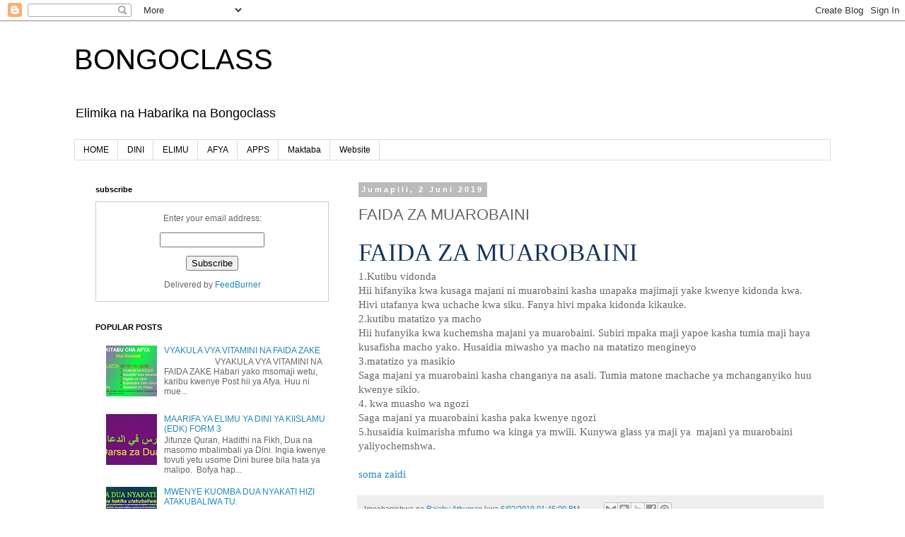

--- FILE ---
content_type: text/html; charset=UTF-8
request_url: https://blog.bongoclass.com/2019/06/faida-za-muarobaini.html
body_size: 13300
content:
<!DOCTYPE html>
<html class='v2' dir='ltr' lang='sw' xmlns='http://www.w3.org/1999/xhtml' xmlns:b='http://www.google.com/2005/gml/b' xmlns:data='http://www.google.com/2005/gml/data' xmlns:expr='http://www.google.com/2005/gml/expr'>
<head>
<link href='https://www.blogger.com/static/v1/widgets/335934321-css_bundle_v2.css' rel='stylesheet' type='text/css'/>
<!-- Global site tag (gtag.js) - Google Analytics --><meta content='eb1ff7bc428faa48e626778e5838041f' name='propeller'/>
<script async='async' src='https://www.googletagmanager.com/gtag/js?id=UA-97896748-3'></script>
<script>
  window.dataLayer = window.dataLayer || [];
  function gtag(){dataLayer.push(arguments);}
  gtag('js', new Date());

  gtag('config', 'UA-97896748-3');
</script>
<script type='application/ld+json'>
{
  "@context": "https://schema.org",
  "@type": "Organization",
  "name": "Bongoclass",
  "alternateName": "Bongo class",
  "url": "https://blog.bongoclass.com",
  "logo": "https://bongoclass.com/image/bongo.webp",
  "description": "Bongoclass tunatowa elimu juu ya maswala mblimbali kama afya, school, dini, burudani, maktaba ya mtandaoni. Yote haya ni bure",
  "address": {
    "@type": "PostalAddress",
    "streetAddress": "Tanga-Tanzania",
    "addressLocality": "Pangani-Tanga",
    "addressRegion": "Tanzania",
    "addressCountry": "Tanzania"
  },
  "contactPoint": {
    "@type": "ContactPoint",
    "telephone": "+255675255927",
    "contactType": "Phone"
  },
 
  "sameAs": [
    "https://web.facebook.com/Bongoclass1",
    "https://twitter.com/AthumaniRajabu",
    "https://www.instagram.com/bongoclass",
    "https://www.youtube.com/c/bongoclasstv",
    "https://www.linkedin.com/in/rajabu-athumani-074626ab/"
  ]
}
</script>
<meta content='width=1100' name='viewport'/>
<meta content='text/html; charset=UTF-8' http-equiv='Content-Type'/>
<meta content='blogger' name='generator'/>
<link href='https://blog.bongoclass.com/favicon.ico' rel='icon' type='image/x-icon'/>
<link href='http://blog.bongoclass.com/2019/06/faida-za-muarobaini.html' rel='canonical'/>
<link rel="alternate" type="application/atom+xml" title="BONGOCLASS - Atom" href="https://blog.bongoclass.com/feeds/posts/default" />
<link rel="alternate" type="application/rss+xml" title="BONGOCLASS - RSS" href="https://blog.bongoclass.com/feeds/posts/default?alt=rss" />
<link rel="service.post" type="application/atom+xml" title="BONGOCLASS - Atom" href="https://www.blogger.com/feeds/5149142644555983642/posts/default" />

<link rel="alternate" type="application/atom+xml" title="BONGOCLASS - Atom" href="https://blog.bongoclass.com/feeds/4469469197950321722/comments/default" />
<!--Can't find substitution for tag [blog.ieCssRetrofitLinks]-->
<meta content='http://blog.bongoclass.com/2019/06/faida-za-muarobaini.html' property='og:url'/>
<meta content='FAIDA ZA MUAROBAINI' property='og:title'/>
<meta content='Jifunze mambo mbalimbali kuhusu afya, teknolojia, dini na mengi zaidi' property='og:description'/>
<title>BONGOCLASS: FAIDA ZA MUAROBAINI</title>
<style id='page-skin-1' type='text/css'><!--
/*
-----------------------------------------------
Blogger Template Style
Name:     Simple
Designer: Blogger
URL:      www.blogger.com
----------------------------------------------- */
/* Variable definitions
====================
<Variable name="keycolor" description="Main Color" type="color" default="#66bbdd"/>
<Group description="Page Text" selector="body">
<Variable name="body.font" description="Font" type="font"
default="normal normal 12px Arial, Tahoma, Helvetica, FreeSans, sans-serif"/>
<Variable name="body.text.color" description="Text Color" type="color" default="#222222"/>
</Group>
<Group description="Backgrounds" selector=".body-fauxcolumns-outer">
<Variable name="body.background.color" description="Outer Background" type="color" default="#66bbdd"/>
<Variable name="content.background.color" description="Main Background" type="color" default="#ffffff"/>
<Variable name="header.background.color" description="Header Background" type="color" default="transparent"/>
</Group>
<Group description="Links" selector=".main-outer">
<Variable name="link.color" description="Link Color" type="color" default="#2288bb"/>
<Variable name="link.visited.color" description="Visited Color" type="color" default="#888888"/>
<Variable name="link.hover.color" description="Hover Color" type="color" default="#33aaff"/>
</Group>
<Group description="Blog Title" selector=".header h1">
<Variable name="header.font" description="Font" type="font"
default="normal normal 60px Arial, Tahoma, Helvetica, FreeSans, sans-serif"/>
<Variable name="header.text.color" description="Title Color" type="color" default="#3399bb" />
</Group>
<Group description="Blog Description" selector=".header .description">
<Variable name="description.text.color" description="Description Color" type="color"
default="#777777" />
</Group>
<Group description="Tabs Text" selector=".tabs-inner .widget li a">
<Variable name="tabs.font" description="Font" type="font"
default="normal normal 14px Arial, Tahoma, Helvetica, FreeSans, sans-serif"/>
<Variable name="tabs.text.color" description="Text Color" type="color" default="#999999"/>
<Variable name="tabs.selected.text.color" description="Selected Color" type="color" default="#000000"/>
</Group>
<Group description="Tabs Background" selector=".tabs-outer .PageList">
<Variable name="tabs.background.color" description="Background Color" type="color" default="#f5f5f5"/>
<Variable name="tabs.selected.background.color" description="Selected Color" type="color" default="#eeeeee"/>
</Group>
<Group description="Post Title" selector="h3.post-title, .comments h4">
<Variable name="post.title.font" description="Font" type="font"
default="normal normal 22px Arial, Tahoma, Helvetica, FreeSans, sans-serif"/>
</Group>
<Group description="Date Header" selector=".date-header">
<Variable name="date.header.color" description="Text Color" type="color"
default="#666666"/>
<Variable name="date.header.background.color" description="Background Color" type="color"
default="transparent"/>
<Variable name="date.header.font" description="Text Font" type="font"
default="normal bold 11px Arial, Tahoma, Helvetica, FreeSans, sans-serif"/>
<Variable name="date.header.padding" description="Date Header Padding" type="string" default="inherit"/>
<Variable name="date.header.letterspacing" description="Date Header Letter Spacing" type="string" default="inherit"/>
<Variable name="date.header.margin" description="Date Header Margin" type="string" default="inherit"/>
</Group>
<Group description="Post Footer" selector=".post-footer">
<Variable name="post.footer.text.color" description="Text Color" type="color" default="#666666"/>
<Variable name="post.footer.background.color" description="Background Color" type="color"
default="#f9f9f9"/>
<Variable name="post.footer.border.color" description="Shadow Color" type="color" default="#eeeeee"/>
</Group>
<Group description="Gadgets" selector="h2">
<Variable name="widget.title.font" description="Title Font" type="font"
default="normal bold 11px Arial, Tahoma, Helvetica, FreeSans, sans-serif"/>
<Variable name="widget.title.text.color" description="Title Color" type="color" default="#000000"/>
<Variable name="widget.alternate.text.color" description="Alternate Color" type="color" default="#999999"/>
</Group>
<Group description="Images" selector=".main-inner">
<Variable name="image.background.color" description="Background Color" type="color" default="#ffffff"/>
<Variable name="image.border.color" description="Border Color" type="color" default="#eeeeee"/>
<Variable name="image.text.color" description="Caption Text Color" type="color" default="#666666"/>
</Group>
<Group description="Accents" selector=".content-inner">
<Variable name="body.rule.color" description="Separator Line Color" type="color" default="#eeeeee"/>
<Variable name="tabs.border.color" description="Tabs Border Color" type="color" default="transparent"/>
</Group>
<Variable name="body.background" description="Body Background" type="background"
color="#ffffff" default="$(color) none repeat scroll top left"/>
<Variable name="body.background.override" description="Body Background Override" type="string" default=""/>
<Variable name="body.background.gradient.cap" description="Body Gradient Cap" type="url"
default="url(https://resources.blogblog.com/blogblog/data/1kt/simple/gradients_light.png)"/>
<Variable name="body.background.gradient.tile" description="Body Gradient Tile" type="url"
default="url(https://resources.blogblog.com/blogblog/data/1kt/simple/body_gradient_tile_light.png)"/>
<Variable name="content.background.color.selector" description="Content Background Color Selector" type="string" default=".content-inner"/>
<Variable name="content.padding" description="Content Padding" type="length" default="10px" min="0" max="100px"/>
<Variable name="content.padding.horizontal" description="Content Horizontal Padding" type="length" default="10px" min="0" max="100px"/>
<Variable name="content.shadow.spread" description="Content Shadow Spread" type="length" default="40px" min="0" max="100px"/>
<Variable name="content.shadow.spread.webkit" description="Content Shadow Spread (WebKit)" type="length" default="5px" min="0" max="100px"/>
<Variable name="content.shadow.spread.ie" description="Content Shadow Spread (IE)" type="length" default="10px" min="0" max="100px"/>
<Variable name="main.border.width" description="Main Border Width" type="length" default="0" min="0" max="10px"/>
<Variable name="header.background.gradient" description="Header Gradient" type="url" default="none"/>
<Variable name="header.shadow.offset.left" description="Header Shadow Offset Left" type="length" default="-1px" min="-50px" max="50px"/>
<Variable name="header.shadow.offset.top" description="Header Shadow Offset Top" type="length" default="-1px" min="-50px" max="50px"/>
<Variable name="header.shadow.spread" description="Header Shadow Spread" type="length" default="1px" min="0" max="100px"/>
<Variable name="header.padding" description="Header Padding" type="length" default="30px" min="0" max="100px"/>
<Variable name="header.border.size" description="Header Border Size" type="length" default="1px" min="0" max="10px"/>
<Variable name="header.bottom.border.size" description="Header Bottom Border Size" type="length" default="1px" min="0" max="10px"/>
<Variable name="header.border.horizontalsize" description="Header Horizontal Border Size" type="length" default="0" min="0" max="10px"/>
<Variable name="description.text.size" description="Description Text Size" type="string" default="140%"/>
<Variable name="tabs.margin.top" description="Tabs Margin Top" type="length" default="0" min="0" max="100px"/>
<Variable name="tabs.margin.side" description="Tabs Side Margin" type="length" default="30px" min="0" max="100px"/>
<Variable name="tabs.background.gradient" description="Tabs Background Gradient" type="url"
default="url(https://resources.blogblog.com/blogblog/data/1kt/simple/gradients_light.png)"/>
<Variable name="tabs.border.width" description="Tabs Border Width" type="length" default="1px" min="0" max="10px"/>
<Variable name="tabs.bevel.border.width" description="Tabs Bevel Border Width" type="length" default="1px" min="0" max="10px"/>
<Variable name="post.margin.bottom" description="Post Bottom Margin" type="length" default="25px" min="0" max="100px"/>
<Variable name="image.border.small.size" description="Image Border Small Size" type="length" default="2px" min="0" max="10px"/>
<Variable name="image.border.large.size" description="Image Border Large Size" type="length" default="5px" min="0" max="10px"/>
<Variable name="page.width.selector" description="Page Width Selector" type="string" default=".region-inner"/>
<Variable name="page.width" description="Page Width" type="string" default="auto"/>
<Variable name="main.section.margin" description="Main Section Margin" type="length" default="15px" min="0" max="100px"/>
<Variable name="main.padding" description="Main Padding" type="length" default="15px" min="0" max="100px"/>
<Variable name="main.padding.top" description="Main Padding Top" type="length" default="30px" min="0" max="100px"/>
<Variable name="main.padding.bottom" description="Main Padding Bottom" type="length" default="30px" min="0" max="100px"/>
<Variable name="paging.background"
color="#ffffff"
description="Background of blog paging area" type="background"
default="transparent none no-repeat scroll top center"/>
<Variable name="footer.bevel" description="Bevel border length of footer" type="length" default="0" min="0" max="10px"/>
<Variable name="mobile.background.overlay" description="Mobile Background Overlay" type="string"
default="transparent none repeat scroll top left"/>
<Variable name="mobile.background.size" description="Mobile Background Size" type="string" default="auto"/>
<Variable name="mobile.button.color" description="Mobile Button Color" type="color" default="#ffffff" />
<Variable name="startSide" description="Side where text starts in blog language" type="automatic" default="left"/>
<Variable name="endSide" description="Side where text ends in blog language" type="automatic" default="right"/>
*/
/* Content
----------------------------------------------- */
body {
font: normal normal 12px 'Trebuchet MS', Trebuchet, Verdana, sans-serif;
color: #666666;
background: #ffffff none repeat scroll top left;
padding: 0 0 0 0;
}
html body .region-inner {
min-width: 0;
max-width: 100%;
width: auto;
}
h2 {
font-size: 22px;
}
a:link {
text-decoration:none;
color: #2288bb;
}
a:visited {
text-decoration:none;
color: #888888;
}
a:hover {
text-decoration:underline;
color: #33aaff;
}
.body-fauxcolumn-outer .fauxcolumn-inner {
background: transparent none repeat scroll top left;
_background-image: none;
}
.body-fauxcolumn-outer .cap-top {
position: absolute;
z-index: 1;
height: 400px;
width: 100%;
}
.body-fauxcolumn-outer .cap-top .cap-left {
width: 100%;
background: transparent none repeat-x scroll top left;
_background-image: none;
}
.content-outer {
-moz-box-shadow: 0 0 0 rgba(0, 0, 0, .15);
-webkit-box-shadow: 0 0 0 rgba(0, 0, 0, .15);
-goog-ms-box-shadow: 0 0 0 #333333;
box-shadow: 0 0 0 rgba(0, 0, 0, .15);
margin-bottom: 1px;
}
.content-inner {
padding: 10px 40px;
}
.content-inner {
background-color: #ffffff;
}
/* Header
----------------------------------------------- */
.header-outer {
background: transparent none repeat-x scroll 0 -400px;
_background-image: none;
}
.Header h1 {
font: normal normal 40px 'Trebuchet MS',Trebuchet,Verdana,sans-serif;
color: #000000;
text-shadow: 0 0 0 rgba(0, 0, 0, .2);
}
.Header h1 a {
color: #000000;
}
.Header .description {
font-size: 18px;
color: #000000;
}
.header-inner .Header .titlewrapper {
padding: 22px 0;
}
.header-inner .Header .descriptionwrapper {
padding: 0 0;
}
/* Tabs
----------------------------------------------- */
.tabs-inner .section:first-child {
border-top: 0 solid #dddddd;
}
.tabs-inner .section:first-child ul {
margin-top: -1px;
border-top: 1px solid #dddddd;
border-left: 1px solid #dddddd;
border-right: 1px solid #dddddd;
}
.tabs-inner .widget ul {
background: transparent none repeat-x scroll 0 -800px;
_background-image: none;
border-bottom: 1px solid #dddddd;
margin-top: 0;
margin-left: -30px;
margin-right: -30px;
}
.tabs-inner .widget li a {
display: inline-block;
padding: .6em 1em;
font: normal normal 12px 'Trebuchet MS', Trebuchet, Verdana, sans-serif;
color: #000000;
border-left: 1px solid #ffffff;
border-right: 1px solid #dddddd;
}
.tabs-inner .widget li:first-child a {
border-left: none;
}
.tabs-inner .widget li.selected a, .tabs-inner .widget li a:hover {
color: #000000;
background-color: #eeeeee;
text-decoration: none;
}
/* Columns
----------------------------------------------- */
.main-outer {
border-top: 0 solid transparent;
}
.fauxcolumn-left-outer .fauxcolumn-inner {
border-right: 1px solid transparent;
}
.fauxcolumn-right-outer .fauxcolumn-inner {
border-left: 1px solid transparent;
}
/* Headings
----------------------------------------------- */
div.widget > h2,
div.widget h2.title {
margin: 0 0 1em 0;
font: normal bold 11px 'Trebuchet MS',Trebuchet,Verdana,sans-serif;
color: #000000;
}
/* Widgets
----------------------------------------------- */
.widget .zippy {
color: #999999;
text-shadow: 2px 2px 1px rgba(0, 0, 0, .1);
}
.widget .popular-posts ul {
list-style: none;
}
/* Posts
----------------------------------------------- */
h2.date-header {
font: normal bold 11px Arial, Tahoma, Helvetica, FreeSans, sans-serif;
}
.date-header span {
background-color: #bbbbbb;
color: #ffffff;
padding: 0.4em;
letter-spacing: 3px;
margin: inherit;
}
.main-inner {
padding-top: 35px;
padding-bottom: 65px;
}
.main-inner .column-center-inner {
padding: 0 0;
}
.main-inner .column-center-inner .section {
margin: 0 1em;
}
.post {
margin: 0 0 45px 0;
}
h3.post-title, .comments h4 {
font: normal normal 22px 'Trebuchet MS',Trebuchet,Verdana,sans-serif;
margin: .75em 0 0;
}
.post-body {
font-size: 110%;
line-height: 1.4;
position: relative;
}
.post-body img, .post-body .tr-caption-container, .Profile img, .Image img,
.BlogList .item-thumbnail img {
padding: 2px;
background: #ffffff;
border: 1px solid #eeeeee;
-moz-box-shadow: 1px 1px 5px rgba(0, 0, 0, .1);
-webkit-box-shadow: 1px 1px 5px rgba(0, 0, 0, .1);
box-shadow: 1px 1px 5px rgba(0, 0, 0, .1);
}
.post-body img, .post-body .tr-caption-container {
padding: 5px;
}
.post-body .tr-caption-container {
color: #666666;
}
.post-body .tr-caption-container img {
padding: 0;
background: transparent;
border: none;
-moz-box-shadow: 0 0 0 rgba(0, 0, 0, .1);
-webkit-box-shadow: 0 0 0 rgba(0, 0, 0, .1);
box-shadow: 0 0 0 rgba(0, 0, 0, .1);
}
.post-header {
margin: 0 0 1.5em;
line-height: 1.6;
font-size: 90%;
}
.post-footer {
margin: 20px -2px 0;
padding: 5px 10px;
color: #666666;
background-color: #eeeeee;
border-bottom: 1px solid #eeeeee;
line-height: 1.6;
font-size: 90%;
}
#comments .comment-author {
padding-top: 1.5em;
border-top: 1px solid transparent;
background-position: 0 1.5em;
}
#comments .comment-author:first-child {
padding-top: 0;
border-top: none;
}
.avatar-image-container {
margin: .2em 0 0;
}
#comments .avatar-image-container img {
border: 1px solid #eeeeee;
}
/* Comments
----------------------------------------------- */
.comments .comments-content .icon.blog-author {
background-repeat: no-repeat;
background-image: url([data-uri]);
}
.comments .comments-content .loadmore a {
border-top: 1px solid #999999;
border-bottom: 1px solid #999999;
}
.comments .comment-thread.inline-thread {
background-color: #eeeeee;
}
.comments .continue {
border-top: 2px solid #999999;
}
/* Accents
---------------------------------------------- */
.section-columns td.columns-cell {
border-left: 1px solid transparent;
}
.blog-pager {
background: transparent url(https://resources.blogblog.com/blogblog/data/1kt/simple/paging_dot.png) repeat-x scroll top center;
}
.blog-pager-older-link, .home-link,
.blog-pager-newer-link {
background-color: #ffffff;
padding: 5px;
}
.footer-outer {
border-top: 1px dashed #bbbbbb;
}
/* Mobile
----------------------------------------------- */
body.mobile  {
background-size: auto;
}
.mobile .body-fauxcolumn-outer {
background: transparent none repeat scroll top left;
}
.mobile .body-fauxcolumn-outer .cap-top {
background-size: 100% auto;
}
.mobile .content-outer {
-webkit-box-shadow: 0 0 3px rgba(0, 0, 0, .15);
box-shadow: 0 0 3px rgba(0, 0, 0, .15);
}
.mobile .tabs-inner .widget ul {
margin-left: 0;
margin-right: 0;
}
.mobile .post {
margin: 0;
}
.mobile .main-inner .column-center-inner .section {
margin: 0;
}
.mobile .date-header span {
padding: 0.1em 10px;
margin: 0 -10px;
}
.mobile h3.post-title {
margin: 0;
}
.mobile .blog-pager {
background: transparent none no-repeat scroll top center;
}
.mobile .footer-outer {
border-top: none;
}
.mobile .main-inner, .mobile .footer-inner {
background-color: #ffffff;
}
.mobile-index-contents {
color: #666666;
}
.mobile-link-button {
background-color: #2288bb;
}
.mobile-link-button a:link, .mobile-link-button a:visited {
color: #ffffff;
}
.mobile .tabs-inner .section:first-child {
border-top: none;
}
.mobile .tabs-inner .PageList .widget-content {
background-color: #eeeeee;
color: #000000;
border-top: 1px solid #dddddd;
border-bottom: 1px solid #dddddd;
}
.mobile .tabs-inner .PageList .widget-content .pagelist-arrow {
border-left: 1px solid #dddddd;
}

--></style>
<style id='template-skin-1' type='text/css'><!--
body {
min-width: 1150px;
}
.content-outer, .content-fauxcolumn-outer, .region-inner {
min-width: 1150px;
max-width: 1150px;
_width: 1150px;
}
.main-inner .columns {
padding-left: 390px;
padding-right: 0px;
}
.main-inner .fauxcolumn-center-outer {
left: 390px;
right: 0px;
/* IE6 does not respect left and right together */
_width: expression(this.parentNode.offsetWidth -
parseInt("390px") -
parseInt("0px") + 'px');
}
.main-inner .fauxcolumn-left-outer {
width: 390px;
}
.main-inner .fauxcolumn-right-outer {
width: 0px;
}
.main-inner .column-left-outer {
width: 390px;
right: 100%;
margin-left: -390px;
}
.main-inner .column-right-outer {
width: 0px;
margin-right: -0px;
}
#layout {
min-width: 0;
}
#layout .content-outer {
min-width: 0;
width: 800px;
}
#layout .region-inner {
min-width: 0;
width: auto;
}
body#layout div.add_widget {
padding: 8px;
}
body#layout div.add_widget a {
margin-left: 32px;
}
--></style>
<link href='https://www.blogger.com/dyn-css/authorization.css?targetBlogID=5149142644555983642&amp;zx=f7659bd1-3eec-4c6e-a2b8-84f28de422ec' media='none' onload='if(media!=&#39;all&#39;)media=&#39;all&#39;' rel='stylesheet'/><noscript><link href='https://www.blogger.com/dyn-css/authorization.css?targetBlogID=5149142644555983642&amp;zx=f7659bd1-3eec-4c6e-a2b8-84f28de422ec' rel='stylesheet'/></noscript>
<meta name='google-adsense-platform-account' content='ca-host-pub-1556223355139109'/>
<meta name='google-adsense-platform-domain' content='blogspot.com'/>

<!-- data-ad-client=ca-pub-5443281488731469 -->

</head>
<body class='loading'>
<div class='navbar section' id='navbar' name='Upau wa urambazaji'><div class='widget Navbar' data-version='1' id='Navbar1'><script type="text/javascript">
    function setAttributeOnload(object, attribute, val) {
      if(window.addEventListener) {
        window.addEventListener('load',
          function(){ object[attribute] = val; }, false);
      } else {
        window.attachEvent('onload', function(){ object[attribute] = val; });
      }
    }
  </script>
<div id="navbar-iframe-container"></div>
<script type="text/javascript" src="https://apis.google.com/js/platform.js"></script>
<script type="text/javascript">
      gapi.load("gapi.iframes:gapi.iframes.style.bubble", function() {
        if (gapi.iframes && gapi.iframes.getContext) {
          gapi.iframes.getContext().openChild({
              url: 'https://www.blogger.com/navbar/5149142644555983642?po\x3d4469469197950321722\x26origin\x3dhttps://blog.bongoclass.com',
              where: document.getElementById("navbar-iframe-container"),
              id: "navbar-iframe"
          });
        }
      });
    </script><script type="text/javascript">
(function() {
var script = document.createElement('script');
script.type = 'text/javascript';
script.src = '//pagead2.googlesyndication.com/pagead/js/google_top_exp.js';
var head = document.getElementsByTagName('head')[0];
if (head) {
head.appendChild(script);
}})();
</script>
</div></div>
<div class='body-fauxcolumns'>
<div class='fauxcolumn-outer body-fauxcolumn-outer'>
<div class='cap-top'>
<div class='cap-left'></div>
<div class='cap-right'></div>
</div>
<div class='fauxborder-left'>
<div class='fauxborder-right'></div>
<div class='fauxcolumn-inner'>
</div>
</div>
<div class='cap-bottom'>
<div class='cap-left'></div>
<div class='cap-right'></div>
</div>
</div>
</div>
<div class='content'>
<div class='content-fauxcolumns'>
<div class='fauxcolumn-outer content-fauxcolumn-outer'>
<div class='cap-top'>
<div class='cap-left'></div>
<div class='cap-right'></div>
</div>
<div class='fauxborder-left'>
<div class='fauxborder-right'></div>
<div class='fauxcolumn-inner'>
</div>
</div>
<div class='cap-bottom'>
<div class='cap-left'></div>
<div class='cap-right'></div>
</div>
</div>
</div>
<div class='content-outer'>
<div class='content-cap-top cap-top'>
<div class='cap-left'></div>
<div class='cap-right'></div>
</div>
<div class='fauxborder-left content-fauxborder-left'>
<div class='fauxborder-right content-fauxborder-right'></div>
<div class='content-inner'>
<header>
<div class='header-outer'>
<div class='header-cap-top cap-top'>
<div class='cap-left'></div>
<div class='cap-right'></div>
</div>
<div class='fauxborder-left header-fauxborder-left'>
<div class='fauxborder-right header-fauxborder-right'></div>
<div class='region-inner header-inner'>
<div class='header section' id='header' name='Kichwa'><div class='widget Header' data-version='1' id='Header1'>
<div id='header-inner'>
<div class='titlewrapper'>
<h1 class='title'>
<a href='https://blog.bongoclass.com/'>
BONGOCLASS
</a>
</h1>
</div>
<div class='descriptionwrapper'>
<p class='description'><span>Elimika na Habarika na Bongoclass</span></p>
</div>
</div>
</div></div>
</div>
</div>
<div class='header-cap-bottom cap-bottom'>
<div class='cap-left'></div>
<div class='cap-right'></div>
</div>
</div>
</header>
<div class='tabs-outer'>
<div class='tabs-cap-top cap-top'>
<div class='cap-left'></div>
<div class='cap-right'></div>
</div>
<div class='fauxborder-left tabs-fauxborder-left'>
<div class='fauxborder-right tabs-fauxborder-right'></div>
<div class='region-inner tabs-inner'>
<div class='tabs section' id='crosscol' name='Sehemu ya Safu Zote'><div class='widget HTML' data-version='1' id='HTML3'>
<h2 class='title'>NEW</h2>
<div class='widget-content'>
<!doctype html>


    
    
    
    <link rel="stylesheet" href="https://cdnjs.cloudflare.com/ajax/libs/font-awesome/4.7.0/css/font-awesome.min.css" />
    <script src="https://code.jquery.com/jquery-latest.min.js" type="text/javascript"></script>
    


<div id='cssmenu'>
    <ul>
  <li><a href="https://muslimstudentsofduce.blogspot.com/">HOME</a></li>
  <li><a href="https://muslimstudentsofduce.blogspot.com/search/label/DARSA">DINI</a></li>
  <li><a href="https://muslimstudentsofduce.blogspot.com/search/label/EDUCATION">ELIMU</a></li>
  <li><a href="https://muslimstudentsofduce.blogspot.com/search/label/HEALTH">AFYA</a></li>
  <li><a href="https://play.google.com/store/apps/dev?id=6767159073753019738">APPS</a></li>
  <li><a href='https://www.bongoclass.com/maktaba/index.html'>Maktaba</a></li>
  <li><a href="https://www.bongoclass.com/">Website</a> </li>
  </ul>
</div>

</!doctype>
</div>
<div class='clear'></div>
</div></div>
<div class='tabs section' id='crosscol-overflow' name='Cross-Column 2'>
</div>
</div>
</div>
<div class='tabs-cap-bottom cap-bottom'>
<div class='cap-left'></div>
<div class='cap-right'></div>
</div>
</div>
<div class='main-outer'>
<div class='main-cap-top cap-top'>
<div class='cap-left'></div>
<div class='cap-right'></div>
</div>
<div class='fauxborder-left main-fauxborder-left'>
<div class='fauxborder-right main-fauxborder-right'></div>
<div class='region-inner main-inner'>
<div class='columns fauxcolumns'>
<div class='fauxcolumn-outer fauxcolumn-center-outer'>
<div class='cap-top'>
<div class='cap-left'></div>
<div class='cap-right'></div>
</div>
<div class='fauxborder-left'>
<div class='fauxborder-right'></div>
<div class='fauxcolumn-inner'>
</div>
</div>
<div class='cap-bottom'>
<div class='cap-left'></div>
<div class='cap-right'></div>
</div>
</div>
<div class='fauxcolumn-outer fauxcolumn-left-outer'>
<div class='cap-top'>
<div class='cap-left'></div>
<div class='cap-right'></div>
</div>
<div class='fauxborder-left'>
<div class='fauxborder-right'></div>
<div class='fauxcolumn-inner'>
</div>
</div>
<div class='cap-bottom'>
<div class='cap-left'></div>
<div class='cap-right'></div>
</div>
</div>
<div class='fauxcolumn-outer fauxcolumn-right-outer'>
<div class='cap-top'>
<div class='cap-left'></div>
<div class='cap-right'></div>
</div>
<div class='fauxborder-left'>
<div class='fauxborder-right'></div>
<div class='fauxcolumn-inner'>
</div>
</div>
<div class='cap-bottom'>
<div class='cap-left'></div>
<div class='cap-right'></div>
</div>
</div>
<!-- corrects IE6 width calculation -->
<div class='columns-inner'>
<div class='column-center-outer'>
<div class='column-center-inner'>
<div class='main section' id='main' name='Kuu'><div class='widget Blog' data-version='1' id='Blog1'>
<div class='blog-posts hfeed'>

          <div class="date-outer">
        
<h2 class='date-header'><span>Jumapili, 2 Juni 2019</span></h2>

          <div class="date-posts">
        
<div class='post-outer'>
<div class='post hentry uncustomized-post-template' itemprop='blogPost' itemscope='itemscope' itemtype='http://schema.org/BlogPosting'>
<meta content='5149142644555983642' itemprop='blogId'/>
<meta content='4469469197950321722' itemprop='postId'/>
<a name='4469469197950321722'></a>
<h3 class='post-title entry-title' itemprop='name'>
FAIDA ZA MUAROBAINI
</h3>
<div class='post-header'>
<div class='post-header-line-1'></div>
</div>
<div class='post-body entry-content' id='post-body-4469469197950321722' itemprop='description articleBody'>
<div dir="ltr" style="text-align: left;" trbidi="on">
<div class="MsoTitle">
<span style="color: #17365d; font-family: Cambria; font-size: 26.0000pt; letter-spacing: 0.2500pt; mso-bidi-font-family: 'Times New Roman'; mso-fareast-font-family: SimSun; mso-font-kerning: 14.0000pt; mso-spacerun: 'yes';">FAIDA ZA MUAROBAINI</span><span style="color: #17365d; font-family: Cambria; font-size: 26.0000pt; letter-spacing: 0.2500pt; mso-bidi-font-family: 'Times New Roman'; mso-fareast-font-family: SimSun; mso-font-kerning: 14.0000pt; mso-spacerun: 'yes';"><o:p></o:p></span></div>
<div class="MsoNormal">
<span style="font-family: Calibri; font-size: 11.0000pt; mso-bidi-font-family: 'Times New Roman'; mso-spacerun: 'yes';">1.Kutibu vidonda</span><span style="font-family: Calibri; font-size: 11.0000pt; mso-bidi-font-family: 'Times New Roman'; mso-spacerun: 'yes';"><o:p></o:p></span></div>
<div class="MsoNormal">
<span style="font-family: Calibri; font-size: 11.0000pt; mso-bidi-font-family: 'Times New Roman'; mso-spacerun: 'yes';">Hii hifanyika kwa kusaga majani ni muarobaini kasha unapaka majimaji yake kwenye kidonda kwa. Hivi utafanya kwa uchache kwa siku. Fanya hivi mpaka kidonda kikauke.</span><span style="font-family: Calibri; font-size: 11.0000pt; mso-bidi-font-family: 'Times New Roman'; mso-spacerun: 'yes';"><o:p></o:p></span></div>
<div class="MsoNormal">
<span style="font-family: Calibri; font-size: 11.0000pt; mso-bidi-font-family: 'Times New Roman'; mso-spacerun: 'yes';">2.kutibu matatizo ya macho</span><span style="font-family: Calibri; font-size: 11.0000pt; mso-bidi-font-family: 'Times New Roman'; mso-spacerun: 'yes';"><o:p></o:p></span></div>
<div class="MsoNormal">
<span style="font-family: Calibri; font-size: 11.0000pt; mso-bidi-font-family: 'Times New Roman'; mso-spacerun: 'yes';">Hii hufanyika kwa kuchemsha majani ya muarobaini. Subiri mpaka maji yapoe kasha tumia maji haya kusafisha macho yako. Husaidia miwasho ya macho na matatizo mengineyo</span><span style="font-family: Calibri; font-size: 11.0000pt; mso-bidi-font-family: 'Times New Roman'; mso-spacerun: 'yes';"><o:p></o:p></span></div>
<div class="MsoNormal">
<span style="font-family: Calibri; font-size: 11.0000pt; mso-bidi-font-family: 'Times New Roman'; mso-spacerun: 'yes';">3.matatizo ya masikio</span><span style="font-family: Calibri; font-size: 11.0000pt; mso-bidi-font-family: 'Times New Roman'; mso-spacerun: 'yes';"><o:p></o:p></span></div>
<div class="MsoNormal">
<span style="font-family: Calibri; font-size: 11.0000pt; mso-bidi-font-family: 'Times New Roman'; mso-spacerun: 'yes';">Saga majani ya muarobaini kasha changanya na asali. Tumia matone machache ya mchanganyiko huu kwenye sikio.</span><span style="font-family: Calibri; font-size: 11.0000pt; mso-bidi-font-family: 'Times New Roman'; mso-spacerun: 'yes';"><o:p></o:p></span></div>
<div class="MsoNormal">
<span style="font-family: Calibri; font-size: 11.0000pt; mso-bidi-font-family: 'Times New Roman'; mso-spacerun: 'yes';">4. kwa muasho wa ngozi</span><span style="font-family: Calibri; font-size: 11.0000pt; mso-bidi-font-family: 'Times New Roman'; mso-spacerun: 'yes';"><o:p></o:p></span></div>
<div class="MsoNormal">
<span style="font-family: Calibri; font-size: 11.0000pt; mso-bidi-font-family: 'Times New Roman'; mso-spacerun: 'yes';">Saga majani ya muarobaini kasha paka kwenye ngozi</span><span style="font-family: Calibri; font-size: 11.0000pt; mso-bidi-font-family: 'Times New Roman'; mso-spacerun: 'yes';"><o:p></o:p></span></div>
<div class="MsoNormal">
<span style="font-family: Calibri; font-size: 11.0000pt; mso-bidi-font-family: 'Times New Roman'; mso-spacerun: 'yes';">5.husaidia kuimarisha mfumo wa kinga ya mwili. Kunywa glass ya maji ya &nbsp;majani ya muarobaini yaliyochemshwa.</span><span style="font-family: Calibri; font-size: 11.0000pt; mso-bidi-font-family: 'Times New Roman'; mso-spacerun: 'yes';"><o:p></o:p></span></div>
<div class="MsoNormal">
<span style="font-family: Calibri; font-size: 11.0000pt; mso-bidi-font-family: 'Times New Roman'; mso-spacerun: 'yes';"><br /></span></div>
<div class="MsoNormal">
<span style="font-family: Calibri; font-size: 11.0000pt; mso-bidi-font-family: 'Times New Roman'; mso-spacerun: 'yes';"><a href="https://bongoclass.com/">soma zaidi</a></span></div>
</div>
<div style='clear: both;'></div>
</div>
<div class='post-footer'>
<div class='post-footer-line post-footer-line-1'>
<span class='post-author vcard'>
Imechapishwa na
<span class='fn' itemprop='author' itemscope='itemscope' itemtype='http://schema.org/Person'>
<meta content='https://www.blogger.com/profile/02214307547690928741' itemprop='url'/>
<a class='g-profile' href='https://www.blogger.com/profile/02214307547690928741' rel='author' title='author profile'>
<span itemprop='name'>Rajabu Athuman</span>
</a>
</span>
</span>
<span class='post-timestamp'>
kwa
<meta content='http://blog.bongoclass.com/2019/06/faida-za-muarobaini.html' itemprop='url'/>
<a class='timestamp-link' href='https://blog.bongoclass.com/2019/06/faida-za-muarobaini.html' rel='bookmark' title='permanent link'><abbr class='published' itemprop='datePublished' title='2019-06-02T13:45:00+03:00'>6/02/2019 01:45:00 PM</abbr></a>
</span>
<span class='post-comment-link'>
</span>
<span class='post-icons'>
<span class='item-control blog-admin pid-1942856998'>
<a href='https://www.blogger.com/post-edit.g?blogID=5149142644555983642&postID=4469469197950321722&from=pencil' title='Badilisha Chapisho'>
<img alt='' class='icon-action' height='18' src='https://resources.blogblog.com/img/icon18_edit_allbkg.gif' width='18'/>
</a>
</span>
</span>
<div class='post-share-buttons goog-inline-block'>
<a class='goog-inline-block share-button sb-email' href='https://www.blogger.com/share-post.g?blogID=5149142644555983642&postID=4469469197950321722&target=email' target='_blank' title='Tuma Hii kwa Barua pepe'><span class='share-button-link-text'>Tuma Hii kwa Barua pepe</span></a><a class='goog-inline-block share-button sb-blog' href='https://www.blogger.com/share-post.g?blogID=5149142644555983642&postID=4469469197950321722&target=blog' onclick='window.open(this.href, "_blank", "height=270,width=475"); return false;' target='_blank' title='Blogu Hii!'><span class='share-button-link-text'>Blogu Hii!</span></a><a class='goog-inline-block share-button sb-twitter' href='https://www.blogger.com/share-post.g?blogID=5149142644555983642&postID=4469469197950321722&target=twitter' target='_blank' title='Chapisha kwenye X'><span class='share-button-link-text'>Chapisha kwenye X</span></a><a class='goog-inline-block share-button sb-facebook' href='https://www.blogger.com/share-post.g?blogID=5149142644555983642&postID=4469469197950321722&target=facebook' onclick='window.open(this.href, "_blank", "height=430,width=640"); return false;' target='_blank' title='Shiriki kwenye Facebook'><span class='share-button-link-text'>Shiriki kwenye Facebook</span></a><a class='goog-inline-block share-button sb-pinterest' href='https://www.blogger.com/share-post.g?blogID=5149142644555983642&postID=4469469197950321722&target=pinterest' target='_blank' title='Shiriki kwenye Pinterest'><span class='share-button-link-text'>Shiriki kwenye Pinterest</span></a>
</div>
</div>
<div class='post-footer-line post-footer-line-2'>
<span class='post-labels'>
Lebo:
<a href='https://blog.bongoclass.com/search/label/EDUCATION' rel='tag'>EDUCATION</a>,
<a href='https://blog.bongoclass.com/search/label/HEALTH' rel='tag'>HEALTH</a>
</span>
</div>
<div class='post-footer-line post-footer-line-3'>
<span class='post-location'>
</span>
</div>
</div>
</div>
<div class='comments' id='comments'>
<a name='comments'></a>
</div>
</div>
<div class='inline-ad'>
</div>

        </div></div>
      
</div>
<div class='blog-pager' id='blog-pager'>
<span id='blog-pager-newer-link'>
<a class='blog-pager-newer-link' href='https://blog.bongoclass.com/2019/06/english-tests.html' id='Blog1_blog-pager-newer-link' title='Chapisho Jipya'>Chapisho Jipya</a>
</span>
<span id='blog-pager-older-link'>
<a class='blog-pager-older-link' href='https://blog.bongoclass.com/2019/05/dua-wakati-wa-kuwa-na-hasira.html' id='Blog1_blog-pager-older-link' title='Taarifa za zamani'>Taarifa za zamani</a>
</span>
<a class='home-link' href='https://blog.bongoclass.com/'>Nyumbani</a>
</div>
<div class='clear'></div>
<div class='post-feeds'>
</div>
</div></div>
</div>
</div>
<div class='column-left-outer'>
<div class='column-left-inner'>
<aside>
<div class='sidebar section' id='sidebar-left-1'><div class='widget HTML' data-version='1' id='HTML12'>
<h2 class='title'>subscribe</h2>
<div class='widget-content'>
<form style="border:1px solid #ccc;padding:3px;text-align:center;" action="https://feedburner.google.com/fb/a/mailverify" method="post" target="popupwindow" onsubmit="window.open('https://feedburner.google.com/fb/a/mailverify?uri=Msaud-duce', 'popupwindow', 'scrollbars=yes,width=550,height=520');return true"><p>Enter your email address:</p><p><input type="text" style="width:140px" name="email"/></p><input type="hidden" value="Msaud-duce" name="uri"/><input type="hidden" name="loc" value="en_US"/><input type="submit" value="Subscribe" /><p>Delivered by <a href="https://feedburner.google.com" target="_blank">FeedBurner</a></p></form>
</div>
<div class='clear'></div>
</div><div class='widget PopularPosts' data-version='1' id='PopularPosts1'>
<h2>POPULAR POSTS</h2>
<div class='widget-content popular-posts'>
<ul>
<li>
<div class='item-content'>
<div class='item-thumbnail'>
<a href='https://blog.bongoclass.com/2017/09/vyakula-vya-vitamini-na-faida-zake.html' target='_blank'>
<img alt='' border='0' src='https://blogger.googleusercontent.com/img/b/R29vZ2xl/AVvXsEhMHk_NnBzvsEcXK9XeChcWiLGuTmGA69Sdw3_l4hKoElWJ43NiczutlvP4neojrOrK2Nvg_ZCHGvRB5MrGbjhNOafLEBqX6Bxs3FEvPcvsusQU49UCLgMyK_Y67IqCGvphYWvZMiW8a3E/w72-h72-p-k-no-nu/kitabu+cha+afya.png'/>
</a>
</div>
<div class='item-title'><a href='https://blog.bongoclass.com/2017/09/vyakula-vya-vitamini-na-faida-zake.html'>VYAKULA VYA VITAMINI NA FAIDA ZAKE</a></div>
<div class='item-snippet'>    &#160; &#160; &#160; &#160; &#160; &#160; &#160; &#160; &#160; &#160; &#160; &#160;  VYAKULA VYA VITAMINI NA FAIDA ZAKE         Habari yako msomaji wetu, karibu kwenye Post hii ya Afya. Huu ni mue...</div>
</div>
<div style='clear: both;'></div>
</li>
<li>
<div class='item-content'>
<div class='item-thumbnail'>
<a href='https://blog.bongoclass.com/2017/03/maarifa-ya-elimu-ya-dini-ya-kiislamu.html' target='_blank'>
<img alt='' border='0' src='https://blogger.googleusercontent.com/img/b/R29vZ2xl/AVvXsEg_gpiy0N5ceFz-NWYr5WSueirvbktOALMLDqAxAxWUBWRyZL70MLcbN_qZrmbilMVXSDN9iAM4tI6S1eyrBfFfWLCa9BTHLdWSoRB7_1xzSBkwnXNOuZTgl_zgkNE4Or2f13UmBZaRdYc/w72-h72-p-k-no-nu/%25D8%25AF%25D8%25B1%25D8%25B3+%25D9%2581%25D9%258A+%25D8%25A7%25D9%2584%25D8%25AF%25D8%25B9%25D8%25A7%25D8%25A1-promo-graphic.png'/>
</a>
</div>
<div class='item-title'><a href='https://blog.bongoclass.com/2017/03/maarifa-ya-elimu-ya-dini-ya-kiislamu.html'>MAARIFA YA ELIMU YA DINI YA KIISLAMU (EDK)  FORM 3</a></div>
<div class='item-snippet'> Jifunze Quran, Hadithi na Fikh, Dua na masomo mbalimbali ya Dini. Ingia kwenye tovuti yetu usome Dini buree bila hata ya malipo.&#160; Bofya hap...</div>
</div>
<div style='clear: both;'></div>
</li>
<li>
<div class='item-content'>
<div class='item-thumbnail'>
<a href='https://blog.bongoclass.com/2018/04/mwenye-kuomba-dua-nyakati-hizi.html' target='_blank'>
<img alt='' border='0' src='https://blogger.googleusercontent.com/img/b/R29vZ2xl/AVvXsEjvTuYIEI6hr04-Pzn8GxSK056TzaoB0V_OO1Eba_Px4sQD1vuWayKqveZ-FQGdNHHlV1Nqi7_v0Kqce6PDWMebUE8r35xtm1ccQi5pQHqq0XEcFqNE9U5cmt5UzHsxA6WcOgSr73Rr_4Q/w72-h72-p-k-no-nu/OMBA+DUA+NYAKATI+HIZI%253B--feature-graphic.png'/>
</a>
</div>
<div class='item-title'><a href='https://blog.bongoclass.com/2018/04/mwenye-kuomba-dua-nyakati-hizi.html'>MWENYE KUOMBA DUA NYAKATI HIZI ATAKUBALIWA TU.</a></div>
<div class='item-snippet'>      ADABU&#160;ZA&#160;KUOMBA&#160;DUA.          Sifa njema zinamstahikia Allah Mola wa ulimwengu. Rehma na amani zimshukie mtume wa Allah (s.a.w). Ama b...</div>
</div>
<div style='clear: both;'></div>
</li>
<li>
<div class='item-content'>
<div class='item-thumbnail'>
<a href='https://blog.bongoclass.com/2017/03/ijuwe-swala-ya-maiti-na-namna-ya.html' target='_blank'>
<img alt='' border='0' src='https://blogger.googleusercontent.com/img/b/R29vZ2xl/AVvXsEgQv4kp1daKlo2K0P-CGx-K4i8_eZqePCYX-hxxI1yV0oT807Q6sHS3oc_Ffh4e9SMzQIKFexWBgkHEKMwek9C3QbrtyOlJ6iYYBXSN8YrKFw0xVWkTftbz6XL8khOPAbs1fPRBfYAqqCw/w72-h72-p-k-no-nu/Sambaza+elimu+hii+kwa+wengine-feature-graphic.png'/>
</a>
</div>
<div class='item-title'><a href='https://blog.bongoclass.com/2017/03/ijuwe-swala-ya-maiti-na-namna-ya.html'>IJUWE SWALA YA MAITI NA NAMNA YA KUISWALI</a></div>
<div class='item-snippet'>    bofya hapa   &#160; &#160; &#160; &#160; &#160; &#160; &#160; &#160; &#160; &#160; &#160; &#160; &#160; &#160; &#160; &#160; &#160; &#160; &#160; &#160;Kumswalia Maiti.     &#183; &#160;&#160;&#160;&#160;&#160;&#160;&#160;&#160; Masharti ya Swala ya Maiti.   -&#160;&#160;&#160;&#160; Kwa wenye kumswa...</div>
</div>
<div style='clear: both;'></div>
</li>
<li>
<div class='item-content'>
<div class='item-thumbnail'>
<a href='https://blog.bongoclass.com/2017/07/zijue-aina-za-talaka-hukumu-zake-na.html' target='_blank'>
<img alt='' border='0' src='https://blogger.googleusercontent.com/img/b/R29vZ2xl/AVvXsEg1PpZEIAjbuLikRawp9wO6pQAqRs61-zLJDv-eUOVKZesLWkDLolR4dxYfcnisGZDDj2C88_rxQhZFp0QX0ud57GJNZyVMihlSbt-l6aBc92JCSwb7euIJHQje8vjJTwoqDwHSEnudPjE/w72-h72-p-k-no-nu/%25D8%25A7%25D9%2586%25D9%2588%25D8%25A7%25D8%25B9+%25D8%25B7%25D9%2584%25D9%2582+%25D9%2588%25D8%25AD%25D9%2583%25D9%2585%25D9%2587-feature-graphic.png'/>
</a>
</div>
<div class='item-title'><a href='https://blog.bongoclass.com/2017/07/zijue-aina-za-talaka-hukumu-zake-na.html'>ZIJUE AINA ZA TALAKA, HUKUMU ZAKE, NA TARATIBU ZA KUTALIKI KATIKA UISLAMU</a></div>
<div class='item-snippet'>               Asalaamu alykum warahmatuLah wabarakaatuh.  sifa njema zinamsatahikia Allah mola wa ulimwengu. Rehma na amani zimfikie Kipenz...</div>
</div>
<div style='clear: both;'></div>
</li>
<li>
<div class='item-content'>
<div class='item-thumbnail'>
<a href='https://blog.bongoclass.com/2018/06/dua-za-kuondoa-wasiwasi-sihiri-na.html' target='_blank'>
<img alt='' border='0' src='https://blogger.googleusercontent.com/img/b/R29vZ2xl/AVvXsEh4AVwdqIa3HmqlyT930rQegjc8WBSVASSlvQbq5P_kI4S7_cr06Okkk5mM_uproYyUORiCW8e3g6I14-SIbTMct1dVbyYJil61U9FPePG9rbc__k3sygWHpHYsnA8ohlx14y4_bhJ_90I/w72-h72-p-k-no-nu/Dua+kwa+ajili+ya.png'/>
</a>
</div>
<div class='item-title'><a href='https://blog.bongoclass.com/2018/06/dua-za-kuondoa-wasiwasi-sihiri-na.html'>DUA ZA KUONDOA WASIWASI, SIHIRI NA UCHAWI NA VITIMBI VYA SHETANI</a></div>
<div class='item-snippet'>        DUA ZA KUONDOA WASIWASI, SIHIRI NA UCHAWI    Asalaamu &#39;alaykum  Sifanjema zinastahiki kusifiwa Allah Mola wa ulimwengu. Salana S...</div>
</div>
<div style='clear: both;'></div>
</li>
<li>
<div class='item-content'>
<div class='item-title'><a href='https://blog.bongoclass.com/2017/03/maarifa-ya-elimu-ya-uislamu-edk-form-2.html'>MAARIFA YA ELIMU YA UISLAMU (EDK) FORM 2</a></div>
<div class='item-snippet'>    &#160; &#160; &#160; &#160; &#160; &#160; &#160; &#160; &#160; DOWNLOAD</div>
</div>
<div style='clear: both;'></div>
</li>
<li>
<div class='item-content'>
<div class='item-title'><a href='https://blog.bongoclass.com/2017/03/maarifa-ya-elimu-ya-uislam-edk-form-1.html'>MAARIFA YA ELIMU YA UISLAM (EDK) FORM 1</a></div>
<div class='item-snippet'> Asalaamu alykum warahmatullah wabarakaatu. Tunapenda kuchukuwa nafasi hii kwa kukujulisha kuwa unaweza kupata darasa na vitabu vya dini uki...</div>
</div>
<div style='clear: both;'></div>
</li>
<li>
<div class='item-content'>
<div class='item-title'><a href='https://blog.bongoclass.com/2017/03/maarifa-ya-elimu-ya-dini-ya-kiislamu_11.html'>MAARIFA  YA ELIMU YA DINI YA KIISLAMU (EDK) FORM 4</a></div>
<div class='item-snippet'>   &#160; &#160; &#160; &#160; &#160; &#160; &#160;&#160; DOWNLOAD</div>
</div>
<div style='clear: both;'></div>
</li>
<li>
<div class='item-content'>
<div class='item-title'><a href='https://blog.bongoclass.com/2017/03/this-time-tomorrow-pdf.html'>THIS TIME TOMORROW PDF</a></div>
<div class='item-snippet'> DOWNLOAD  </div>
</div>
<div style='clear: both;'></div>
</li>
</ul>
<div class='clear'></div>
</div>
</div></div>
</aside>
</div>
</div>
<div class='column-right-outer'>
<div class='column-right-inner'>
<aside>
</aside>
</div>
</div>
</div>
<div style='clear: both'></div>
<!-- columns -->
</div>
<!-- main -->
</div>
</div>
<div class='main-cap-bottom cap-bottom'>
<div class='cap-left'></div>
<div class='cap-right'></div>
</div>
</div>
<footer>
<div class='footer-outer'>
<div class='footer-cap-top cap-top'>
<div class='cap-left'></div>
<div class='cap-right'></div>
</div>
<div class='fauxborder-left footer-fauxborder-left'>
<div class='fauxborder-right footer-fauxborder-right'></div>
<div class='region-inner footer-inner'>
<div class='foot section' id='footer-1'><div class='widget Feed' data-version='1' id='Feed1'>
<h2>Bongoclass</h2>
<div class='widget-content' id='Feed1_feedItemListDisplay'>
<span style='filter: alpha(25); opacity: 0.25;'>
<a href='https://bongoclass.com/feed.php'>Inapakia...</a>
</span>
</div>
<div class='clear'></div>
</div><div class='widget HTML' data-version='1' id='HTML1'>
<div class='widget-content'>
<!-- Go to www.addthis.com/dashboard to customize your tools -->
<script type="text/javascript" src="//s7.addthis.com/js/300/addthis_widget.js#pubid=ra-5cc434f5ae8bd5bf"></script>
</div>
<div class='clear'></div>
</div></div>
<table border='0' cellpadding='0' cellspacing='0' class='section-columns columns-3'>
<tbody>
<tr>
<td class='first columns-cell'>
<div class='foot no-items section' id='footer-2-1'></div>
</td>
<td class='columns-cell'>
<div class='foot section' id='footer-2-2'><div class='widget Label' data-version='1' id='Label1'>
<div class='widget-content list-label-widget-content'>
<ul>
</ul>
<div class='clear'></div>
</div>
</div></div>
</td>
<td class='columns-cell'>
<div class='foot no-items section' id='footer-2-3'></div>
</td>
</tr>
</tbody>
</table>
<!-- outside of the include in order to lock Attribution widget -->
<div class='foot section' id='footer-3' name='Kijachini'><div class='widget Attribution' data-version='1' id='Attribution1'>
<div class='widget-content' style='text-align: center;'>
Inaendeshwa na <a href='https://www.blogger.com' target='_blank'>Blogger</a>.
</div>
<div class='clear'></div>
</div></div>
</div>
</div>
<div class='footer-cap-bottom cap-bottom'>
<div class='cap-left'></div>
<div class='cap-right'></div>
</div>
</div>
</footer>
<!-- content -->
</div>
</div>
<div class='content-cap-bottom cap-bottom'>
<div class='cap-left'></div>
<div class='cap-right'></div>
</div>
</div>
</div>
<script type='text/javascript'>
    window.setTimeout(function() {
        document.body.className = document.body.className.replace('loading', '');
      }, 10);
  </script>

<script type="text/javascript" src="https://www.blogger.com/static/v1/widgets/2028843038-widgets.js"></script>
<script type='text/javascript'>
window['__wavt'] = 'AOuZoY6tESct-PrS1gt1HcnHEfz0b0qSwA:1769863151207';_WidgetManager._Init('//www.blogger.com/rearrange?blogID\x3d5149142644555983642','//blog.bongoclass.com/2019/06/faida-za-muarobaini.html','5149142644555983642');
_WidgetManager._SetDataContext([{'name': 'blog', 'data': {'blogId': '5149142644555983642', 'title': 'BONGOCLASS', 'url': 'https://blog.bongoclass.com/2019/06/faida-za-muarobaini.html', 'canonicalUrl': 'http://blog.bongoclass.com/2019/06/faida-za-muarobaini.html', 'homepageUrl': 'https://blog.bongoclass.com/', 'searchUrl': 'https://blog.bongoclass.com/search', 'canonicalHomepageUrl': 'http://blog.bongoclass.com/', 'blogspotFaviconUrl': 'https://blog.bongoclass.com/favicon.ico', 'bloggerUrl': 'https://www.blogger.com', 'hasCustomDomain': true, 'httpsEnabled': true, 'enabledCommentProfileImages': true, 'gPlusViewType': 'FILTERED_POSTMOD', 'adultContent': false, 'analyticsAccountNumber': '', 'encoding': 'UTF-8', 'locale': 'sw', 'localeUnderscoreDelimited': 'sw', 'languageDirection': 'ltr', 'isPrivate': false, 'isMobile': false, 'isMobileRequest': false, 'mobileClass': '', 'isPrivateBlog': false, 'isDynamicViewsAvailable': true, 'feedLinks': '\x3clink rel\x3d\x22alternate\x22 type\x3d\x22application/atom+xml\x22 title\x3d\x22BONGOCLASS - Atom\x22 href\x3d\x22https://blog.bongoclass.com/feeds/posts/default\x22 /\x3e\n\x3clink rel\x3d\x22alternate\x22 type\x3d\x22application/rss+xml\x22 title\x3d\x22BONGOCLASS - RSS\x22 href\x3d\x22https://blog.bongoclass.com/feeds/posts/default?alt\x3drss\x22 /\x3e\n\x3clink rel\x3d\x22service.post\x22 type\x3d\x22application/atom+xml\x22 title\x3d\x22BONGOCLASS - Atom\x22 href\x3d\x22https://www.blogger.com/feeds/5149142644555983642/posts/default\x22 /\x3e\n\n\x3clink rel\x3d\x22alternate\x22 type\x3d\x22application/atom+xml\x22 title\x3d\x22BONGOCLASS - Atom\x22 href\x3d\x22https://blog.bongoclass.com/feeds/4469469197950321722/comments/default\x22 /\x3e\n', 'meTag': '', 'adsenseClientId': 'ca-pub-5443281488731469', 'adsenseHostId': 'ca-host-pub-1556223355139109', 'adsenseHasAds': true, 'adsenseAutoAds': false, 'boqCommentIframeForm': true, 'loginRedirectParam': '', 'isGoogleEverywhereLinkTooltipEnabled': true, 'view': '', 'dynamicViewsCommentsSrc': '//www.blogblog.com/dynamicviews/4224c15c4e7c9321/js/comments.js', 'dynamicViewsScriptSrc': '//www.blogblog.com/dynamicviews/488fc340cdb1c4a9', 'plusOneApiSrc': 'https://apis.google.com/js/platform.js', 'disableGComments': true, 'interstitialAccepted': false, 'sharing': {'platforms': [{'name': 'Pata kiungo', 'key': 'link', 'shareMessage': 'Pata kiungo', 'target': ''}, {'name': 'Facebook', 'key': 'facebook', 'shareMessage': 'Shiriki kwenye Facebook', 'target': 'facebook'}, {'name': 'Blogu Hii!', 'key': 'blogThis', 'shareMessage': 'Blogu Hii!', 'target': 'blog'}, {'name': 'X', 'key': 'twitter', 'shareMessage': 'Shiriki kwenye X', 'target': 'twitter'}, {'name': 'Pinterest', 'key': 'pinterest', 'shareMessage': 'Shiriki kwenye Pinterest', 'target': 'pinterest'}, {'name': 'Barua pepe', 'key': 'email', 'shareMessage': 'Barua pepe', 'target': 'email'}], 'disableGooglePlus': true, 'googlePlusShareButtonWidth': 0, 'googlePlusBootstrap': '\x3cscript type\x3d\x22text/javascript\x22\x3ewindow.___gcfg \x3d {\x27lang\x27: \x27sw\x27};\x3c/script\x3e'}, 'hasCustomJumpLinkMessage': false, 'jumpLinkMessage': 'Endelea kusoma', 'pageType': 'item', 'postId': '4469469197950321722', 'pageName': 'FAIDA ZA MUAROBAINI', 'pageTitle': 'BONGOCLASS: FAIDA ZA MUAROBAINI', 'metaDescription': ''}}, {'name': 'features', 'data': {}}, {'name': 'messages', 'data': {'edit': 'Badilisha', 'linkCopiedToClipboard': 'Kiungo kimewekwa kwenye ubao wa kunakili!', 'ok': 'Sawa', 'postLink': 'Kiungo cha Chapisho'}}, {'name': 'template', 'data': {'name': 'custom', 'localizedName': 'Maalum', 'isResponsive': false, 'isAlternateRendering': false, 'isCustom': true}}, {'name': 'view', 'data': {'classic': {'name': 'classic', 'url': '?view\x3dclassic'}, 'flipcard': {'name': 'flipcard', 'url': '?view\x3dflipcard'}, 'magazine': {'name': 'magazine', 'url': '?view\x3dmagazine'}, 'mosaic': {'name': 'mosaic', 'url': '?view\x3dmosaic'}, 'sidebar': {'name': 'sidebar', 'url': '?view\x3dsidebar'}, 'snapshot': {'name': 'snapshot', 'url': '?view\x3dsnapshot'}, 'timeslide': {'name': 'timeslide', 'url': '?view\x3dtimeslide'}, 'isMobile': false, 'title': 'FAIDA ZA MUAROBAINI', 'description': 'Jifunze mambo mbalimbali kuhusu afya, teknolojia, dini na mengi zaidi', 'url': 'https://blog.bongoclass.com/2019/06/faida-za-muarobaini.html', 'type': 'item', 'isSingleItem': true, 'isMultipleItems': false, 'isError': false, 'isPage': false, 'isPost': true, 'isHomepage': false, 'isArchive': false, 'isLabelSearch': false, 'postId': 4469469197950321722}}]);
_WidgetManager._RegisterWidget('_NavbarView', new _WidgetInfo('Navbar1', 'navbar', document.getElementById('Navbar1'), {}, 'displayModeFull'));
_WidgetManager._RegisterWidget('_HeaderView', new _WidgetInfo('Header1', 'header', document.getElementById('Header1'), {}, 'displayModeFull'));
_WidgetManager._RegisterWidget('_HTMLView', new _WidgetInfo('HTML3', 'crosscol', document.getElementById('HTML3'), {}, 'displayModeFull'));
_WidgetManager._RegisterWidget('_BlogSearchView', new _WidgetInfo('BlogSearch1', 'crosscol-overflow', document.getElementById('BlogSearch1'), {}, 'displayModeFull'));
_WidgetManager._RegisterWidget('_BlogView', new _WidgetInfo('Blog1', 'main', document.getElementById('Blog1'), {'cmtInteractionsEnabled': false, 'lightboxEnabled': true, 'lightboxModuleUrl': 'https://www.blogger.com/static/v1/jsbin/1757946114-lbx__sw.js', 'lightboxCssUrl': 'https://www.blogger.com/static/v1/v-css/828616780-lightbox_bundle.css'}, 'displayModeFull'));
_WidgetManager._RegisterWidget('_HTMLView', new _WidgetInfo('HTML12', 'sidebar-left-1', document.getElementById('HTML12'), {}, 'displayModeFull'));
_WidgetManager._RegisterWidget('_PopularPostsView', new _WidgetInfo('PopularPosts1', 'sidebar-left-1', document.getElementById('PopularPosts1'), {}, 'displayModeFull'));
_WidgetManager._RegisterWidget('_FeedView', new _WidgetInfo('Feed1', 'footer-1', document.getElementById('Feed1'), {'title': 'Bongoclass', 'showItemDate': true, 'showItemAuthor': true, 'feedUrl': 'https://bongoclass.com/feed.php', 'numItemsShow': 5, 'loadingMsg': 'Inapakia...', 'openLinksInNewWindow': true, 'useFeedWidgetServ': 'true'}, 'displayModeFull'));
_WidgetManager._RegisterWidget('_HTMLView', new _WidgetInfo('HTML1', 'footer-1', document.getElementById('HTML1'), {}, 'displayModeFull'));
_WidgetManager._RegisterWidget('_LabelView', new _WidgetInfo('Label1', 'footer-2-2', document.getElementById('Label1'), {}, 'displayModeFull'));
_WidgetManager._RegisterWidget('_AttributionView', new _WidgetInfo('Attribution1', 'footer-3', document.getElementById('Attribution1'), {}, 'displayModeFull'));
</script>
</body>
</html>

--- FILE ---
content_type: text/javascript; charset=UTF-8
request_url: https://blog.bongoclass.com/2019/06/faida-za-muarobaini.html?action=getFeed&widgetId=Feed1&widgetType=Feed&responseType=js&xssi_token=AOuZoY6tESct-PrS1gt1HcnHEfz0b0qSwA%3A1769863151207
body_size: 256
content:
try {
_WidgetManager._HandleControllerResult('Feed1', 'getFeed',{'status': 'ok', 'feed': {'entries': [{'title': 'Drone: Nyuki Dume na Majukumu Yake', 'link': 'https://bongoclass.com/drone-nyuki-dume-na-majukumu-yake', 'publishedDate': '2026-01-10T22:38:14.000-08:00', 'author': ''}, {'title': 'Offline data handle kwa kutumia javascript', 'link': 'https://bongoclass.com/offline-data-handle-kwa-kutumia-javascript', 'publishedDate': '2025-12-27T08:24:12.000-08:00', 'author': ''}, {'title': 'Nini husababisha mdomo kuwa mchungu', 'link': 'https://bongoclass.com/nini-husababisha-mdomo-kuwa-mchungu', 'publishedDate': '2025-12-17T08:04:26.000-08:00', 'author': ''}, {'title': 'Mazoezi salama kwa mama mjamzito', 'link': 'https://bongoclass.com/mazoezi-salama-kwa-mama-mjamzito', 'publishedDate': '2025-12-14T03:21:44.000-08:00', 'author': ''}, {'title': 'Vyakula vinavyoondoa sumu mwilini', 'link': 'https://bongoclass.com/vyakula-vinavyoondoa-sumu-mwilini', 'publishedDate': '2025-12-12T06:52:09.000-08:00', 'author': ''}], 'title': 'Bongoclass'}});
} catch (e) {
  if (typeof log != 'undefined') {
    log('HandleControllerResult failed: ' + e);
  }
}
